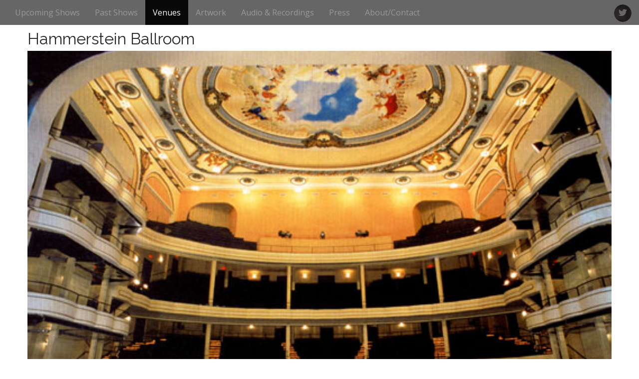

--- FILE ---
content_type: text/html; charset=UTF-8
request_url: https://www.wordlessmusic.org/hammerstein-ballroom/
body_size: 7872
content:
<!DOCTYPE html>
<!--[if lt IE 7]><html class="no-js lt-ie9 lt-ie8 lt-ie7" lang="en-US"><![endif]-->
<!--[if IE 7]><html class="no-js lt-ie9 lt-ie8" lang="en-US"><![endif]-->
<!--[if IE 8]><html class="no-js lt-ie9" lang="en-US"><![endif]-->
<!--[if gt IE 8]><!--><html class="no-js" lang="en-US"><!--<![endif]-->
<head>
<meta charset="UTF-8" />
<meta http-equiv="X-UA-Compatible" content="IE=edge,chrome=1">
<meta name="viewport" content="width=device-width, initial-scale=1.0">
<title>Hammerstein Ballroom | Wordless Music</title>
<link rel="profile" href="http://gmpg.org/xfn/11" />
<link rel="pingback" href="https://www.wordlessmusic.org/xmlrpc.php" />
<link rel="stylesheet" href="https://www.wordlessmusic.org/wp-content/themes/arcade-basic/library/fancybox/source/jquery.fancybox.css?v=2.1.5" type="text/css" media="screen" />

<!--[if IE]><script src="https://www.wordlessmusic.org/wp-content/themes/arcade-basic/library/js/html5.js"></script><![endif]-->

<!--Plugin WP Missed Schedule 2013.1231.2013 Active - Tag 6707293c0218e2d8b7aa38d418ffa608-->

<!-- This website is patched against a big problem not solved from WordPress 2.5+ to date -->

<meta name='robots' content='max-image-preview:large' />
	<style>img:is([sizes="auto" i], [sizes^="auto," i]) { contain-intrinsic-size: 3000px 1500px }</style>
	<link rel='dns-prefetch' href='//fonts.googleapis.com' />
<link rel="alternate" type="application/rss+xml" title="Wordless Music &raquo; Feed" href="https://www.wordlessmusic.org/feed/" />
<link rel="alternate" type="application/rss+xml" title="Wordless Music &raquo; Comments Feed" href="https://www.wordlessmusic.org/comments/feed/" />
<link rel="alternate" type="application/rss+xml" title="Wordless Music &raquo; Hammerstein Ballroom Comments Feed" href="https://www.wordlessmusic.org/hammerstein-ballroom/feed/" />
<script type="text/javascript">
/* <![CDATA[ */
window._wpemojiSettings = {"baseUrl":"https:\/\/s.w.org\/images\/core\/emoji\/16.0.1\/72x72\/","ext":".png","svgUrl":"https:\/\/s.w.org\/images\/core\/emoji\/16.0.1\/svg\/","svgExt":".svg","source":{"concatemoji":"https:\/\/www.wordlessmusic.org\/wp-includes\/js\/wp-emoji-release.min.js?ver=6.8.3"}};
/*! This file is auto-generated */
!function(s,n){var o,i,e;function c(e){try{var t={supportTests:e,timestamp:(new Date).valueOf()};sessionStorage.setItem(o,JSON.stringify(t))}catch(e){}}function p(e,t,n){e.clearRect(0,0,e.canvas.width,e.canvas.height),e.fillText(t,0,0);var t=new Uint32Array(e.getImageData(0,0,e.canvas.width,e.canvas.height).data),a=(e.clearRect(0,0,e.canvas.width,e.canvas.height),e.fillText(n,0,0),new Uint32Array(e.getImageData(0,0,e.canvas.width,e.canvas.height).data));return t.every(function(e,t){return e===a[t]})}function u(e,t){e.clearRect(0,0,e.canvas.width,e.canvas.height),e.fillText(t,0,0);for(var n=e.getImageData(16,16,1,1),a=0;a<n.data.length;a++)if(0!==n.data[a])return!1;return!0}function f(e,t,n,a){switch(t){case"flag":return n(e,"\ud83c\udff3\ufe0f\u200d\u26a7\ufe0f","\ud83c\udff3\ufe0f\u200b\u26a7\ufe0f")?!1:!n(e,"\ud83c\udde8\ud83c\uddf6","\ud83c\udde8\u200b\ud83c\uddf6")&&!n(e,"\ud83c\udff4\udb40\udc67\udb40\udc62\udb40\udc65\udb40\udc6e\udb40\udc67\udb40\udc7f","\ud83c\udff4\u200b\udb40\udc67\u200b\udb40\udc62\u200b\udb40\udc65\u200b\udb40\udc6e\u200b\udb40\udc67\u200b\udb40\udc7f");case"emoji":return!a(e,"\ud83e\udedf")}return!1}function g(e,t,n,a){var r="undefined"!=typeof WorkerGlobalScope&&self instanceof WorkerGlobalScope?new OffscreenCanvas(300,150):s.createElement("canvas"),o=r.getContext("2d",{willReadFrequently:!0}),i=(o.textBaseline="top",o.font="600 32px Arial",{});return e.forEach(function(e){i[e]=t(o,e,n,a)}),i}function t(e){var t=s.createElement("script");t.src=e,t.defer=!0,s.head.appendChild(t)}"undefined"!=typeof Promise&&(o="wpEmojiSettingsSupports",i=["flag","emoji"],n.supports={everything:!0,everythingExceptFlag:!0},e=new Promise(function(e){s.addEventListener("DOMContentLoaded",e,{once:!0})}),new Promise(function(t){var n=function(){try{var e=JSON.parse(sessionStorage.getItem(o));if("object"==typeof e&&"number"==typeof e.timestamp&&(new Date).valueOf()<e.timestamp+604800&&"object"==typeof e.supportTests)return e.supportTests}catch(e){}return null}();if(!n){if("undefined"!=typeof Worker&&"undefined"!=typeof OffscreenCanvas&&"undefined"!=typeof URL&&URL.createObjectURL&&"undefined"!=typeof Blob)try{var e="postMessage("+g.toString()+"("+[JSON.stringify(i),f.toString(),p.toString(),u.toString()].join(",")+"));",a=new Blob([e],{type:"text/javascript"}),r=new Worker(URL.createObjectURL(a),{name:"wpTestEmojiSupports"});return void(r.onmessage=function(e){c(n=e.data),r.terminate(),t(n)})}catch(e){}c(n=g(i,f,p,u))}t(n)}).then(function(e){for(var t in e)n.supports[t]=e[t],n.supports.everything=n.supports.everything&&n.supports[t],"flag"!==t&&(n.supports.everythingExceptFlag=n.supports.everythingExceptFlag&&n.supports[t]);n.supports.everythingExceptFlag=n.supports.everythingExceptFlag&&!n.supports.flag,n.DOMReady=!1,n.readyCallback=function(){n.DOMReady=!0}}).then(function(){return e}).then(function(){var e;n.supports.everything||(n.readyCallback(),(e=n.source||{}).concatemoji?t(e.concatemoji):e.wpemoji&&e.twemoji&&(t(e.twemoji),t(e.wpemoji)))}))}((window,document),window._wpemojiSettings);
/* ]]> */
</script>
<style id='wp-emoji-styles-inline-css' type='text/css'>

	img.wp-smiley, img.emoji {
		display: inline !important;
		border: none !important;
		box-shadow: none !important;
		height: 1em !important;
		width: 1em !important;
		margin: 0 0.07em !important;
		vertical-align: -0.1em !important;
		background: none !important;
		padding: 0 !important;
	}
</style>
<link rel='stylesheet' id='wp-block-library-css' href='https://www.wordlessmusic.org/wp-includes/css/dist/block-library/style.min.css?ver=6.8.3' type='text/css' media='all' />
<style id='classic-theme-styles-inline-css' type='text/css'>
/*! This file is auto-generated */
.wp-block-button__link{color:#fff;background-color:#32373c;border-radius:9999px;box-shadow:none;text-decoration:none;padding:calc(.667em + 2px) calc(1.333em + 2px);font-size:1.125em}.wp-block-file__button{background:#32373c;color:#fff;text-decoration:none}
</style>
<style id='global-styles-inline-css' type='text/css'>
:root{--wp--preset--aspect-ratio--square: 1;--wp--preset--aspect-ratio--4-3: 4/3;--wp--preset--aspect-ratio--3-4: 3/4;--wp--preset--aspect-ratio--3-2: 3/2;--wp--preset--aspect-ratio--2-3: 2/3;--wp--preset--aspect-ratio--16-9: 16/9;--wp--preset--aspect-ratio--9-16: 9/16;--wp--preset--color--black: #000000;--wp--preset--color--cyan-bluish-gray: #abb8c3;--wp--preset--color--white: #ffffff;--wp--preset--color--pale-pink: #f78da7;--wp--preset--color--vivid-red: #cf2e2e;--wp--preset--color--luminous-vivid-orange: #ff6900;--wp--preset--color--luminous-vivid-amber: #fcb900;--wp--preset--color--light-green-cyan: #7bdcb5;--wp--preset--color--vivid-green-cyan: #00d084;--wp--preset--color--pale-cyan-blue: #8ed1fc;--wp--preset--color--vivid-cyan-blue: #0693e3;--wp--preset--color--vivid-purple: #9b51e0;--wp--preset--gradient--vivid-cyan-blue-to-vivid-purple: linear-gradient(135deg,rgba(6,147,227,1) 0%,rgb(155,81,224) 100%);--wp--preset--gradient--light-green-cyan-to-vivid-green-cyan: linear-gradient(135deg,rgb(122,220,180) 0%,rgb(0,208,130) 100%);--wp--preset--gradient--luminous-vivid-amber-to-luminous-vivid-orange: linear-gradient(135deg,rgba(252,185,0,1) 0%,rgba(255,105,0,1) 100%);--wp--preset--gradient--luminous-vivid-orange-to-vivid-red: linear-gradient(135deg,rgba(255,105,0,1) 0%,rgb(207,46,46) 100%);--wp--preset--gradient--very-light-gray-to-cyan-bluish-gray: linear-gradient(135deg,rgb(238,238,238) 0%,rgb(169,184,195) 100%);--wp--preset--gradient--cool-to-warm-spectrum: linear-gradient(135deg,rgb(74,234,220) 0%,rgb(151,120,209) 20%,rgb(207,42,186) 40%,rgb(238,44,130) 60%,rgb(251,105,98) 80%,rgb(254,248,76) 100%);--wp--preset--gradient--blush-light-purple: linear-gradient(135deg,rgb(255,206,236) 0%,rgb(152,150,240) 100%);--wp--preset--gradient--blush-bordeaux: linear-gradient(135deg,rgb(254,205,165) 0%,rgb(254,45,45) 50%,rgb(107,0,62) 100%);--wp--preset--gradient--luminous-dusk: linear-gradient(135deg,rgb(255,203,112) 0%,rgb(199,81,192) 50%,rgb(65,88,208) 100%);--wp--preset--gradient--pale-ocean: linear-gradient(135deg,rgb(255,245,203) 0%,rgb(182,227,212) 50%,rgb(51,167,181) 100%);--wp--preset--gradient--electric-grass: linear-gradient(135deg,rgb(202,248,128) 0%,rgb(113,206,126) 100%);--wp--preset--gradient--midnight: linear-gradient(135deg,rgb(2,3,129) 0%,rgb(40,116,252) 100%);--wp--preset--font-size--small: 13px;--wp--preset--font-size--medium: 20px;--wp--preset--font-size--large: 36px;--wp--preset--font-size--x-large: 42px;--wp--preset--spacing--20: 0.44rem;--wp--preset--spacing--30: 0.67rem;--wp--preset--spacing--40: 1rem;--wp--preset--spacing--50: 1.5rem;--wp--preset--spacing--60: 2.25rem;--wp--preset--spacing--70: 3.38rem;--wp--preset--spacing--80: 5.06rem;--wp--preset--shadow--natural: 6px 6px 9px rgba(0, 0, 0, 0.2);--wp--preset--shadow--deep: 12px 12px 50px rgba(0, 0, 0, 0.4);--wp--preset--shadow--sharp: 6px 6px 0px rgba(0, 0, 0, 0.2);--wp--preset--shadow--outlined: 6px 6px 0px -3px rgba(255, 255, 255, 1), 6px 6px rgba(0, 0, 0, 1);--wp--preset--shadow--crisp: 6px 6px 0px rgba(0, 0, 0, 1);}:where(.is-layout-flex){gap: 0.5em;}:where(.is-layout-grid){gap: 0.5em;}body .is-layout-flex{display: flex;}.is-layout-flex{flex-wrap: wrap;align-items: center;}.is-layout-flex > :is(*, div){margin: 0;}body .is-layout-grid{display: grid;}.is-layout-grid > :is(*, div){margin: 0;}:where(.wp-block-columns.is-layout-flex){gap: 2em;}:where(.wp-block-columns.is-layout-grid){gap: 2em;}:where(.wp-block-post-template.is-layout-flex){gap: 1.25em;}:where(.wp-block-post-template.is-layout-grid){gap: 1.25em;}.has-black-color{color: var(--wp--preset--color--black) !important;}.has-cyan-bluish-gray-color{color: var(--wp--preset--color--cyan-bluish-gray) !important;}.has-white-color{color: var(--wp--preset--color--white) !important;}.has-pale-pink-color{color: var(--wp--preset--color--pale-pink) !important;}.has-vivid-red-color{color: var(--wp--preset--color--vivid-red) !important;}.has-luminous-vivid-orange-color{color: var(--wp--preset--color--luminous-vivid-orange) !important;}.has-luminous-vivid-amber-color{color: var(--wp--preset--color--luminous-vivid-amber) !important;}.has-light-green-cyan-color{color: var(--wp--preset--color--light-green-cyan) !important;}.has-vivid-green-cyan-color{color: var(--wp--preset--color--vivid-green-cyan) !important;}.has-pale-cyan-blue-color{color: var(--wp--preset--color--pale-cyan-blue) !important;}.has-vivid-cyan-blue-color{color: var(--wp--preset--color--vivid-cyan-blue) !important;}.has-vivid-purple-color{color: var(--wp--preset--color--vivid-purple) !important;}.has-black-background-color{background-color: var(--wp--preset--color--black) !important;}.has-cyan-bluish-gray-background-color{background-color: var(--wp--preset--color--cyan-bluish-gray) !important;}.has-white-background-color{background-color: var(--wp--preset--color--white) !important;}.has-pale-pink-background-color{background-color: var(--wp--preset--color--pale-pink) !important;}.has-vivid-red-background-color{background-color: var(--wp--preset--color--vivid-red) !important;}.has-luminous-vivid-orange-background-color{background-color: var(--wp--preset--color--luminous-vivid-orange) !important;}.has-luminous-vivid-amber-background-color{background-color: var(--wp--preset--color--luminous-vivid-amber) !important;}.has-light-green-cyan-background-color{background-color: var(--wp--preset--color--light-green-cyan) !important;}.has-vivid-green-cyan-background-color{background-color: var(--wp--preset--color--vivid-green-cyan) !important;}.has-pale-cyan-blue-background-color{background-color: var(--wp--preset--color--pale-cyan-blue) !important;}.has-vivid-cyan-blue-background-color{background-color: var(--wp--preset--color--vivid-cyan-blue) !important;}.has-vivid-purple-background-color{background-color: var(--wp--preset--color--vivid-purple) !important;}.has-black-border-color{border-color: var(--wp--preset--color--black) !important;}.has-cyan-bluish-gray-border-color{border-color: var(--wp--preset--color--cyan-bluish-gray) !important;}.has-white-border-color{border-color: var(--wp--preset--color--white) !important;}.has-pale-pink-border-color{border-color: var(--wp--preset--color--pale-pink) !important;}.has-vivid-red-border-color{border-color: var(--wp--preset--color--vivid-red) !important;}.has-luminous-vivid-orange-border-color{border-color: var(--wp--preset--color--luminous-vivid-orange) !important;}.has-luminous-vivid-amber-border-color{border-color: var(--wp--preset--color--luminous-vivid-amber) !important;}.has-light-green-cyan-border-color{border-color: var(--wp--preset--color--light-green-cyan) !important;}.has-vivid-green-cyan-border-color{border-color: var(--wp--preset--color--vivid-green-cyan) !important;}.has-pale-cyan-blue-border-color{border-color: var(--wp--preset--color--pale-cyan-blue) !important;}.has-vivid-cyan-blue-border-color{border-color: var(--wp--preset--color--vivid-cyan-blue) !important;}.has-vivid-purple-border-color{border-color: var(--wp--preset--color--vivid-purple) !important;}.has-vivid-cyan-blue-to-vivid-purple-gradient-background{background: var(--wp--preset--gradient--vivid-cyan-blue-to-vivid-purple) !important;}.has-light-green-cyan-to-vivid-green-cyan-gradient-background{background: var(--wp--preset--gradient--light-green-cyan-to-vivid-green-cyan) !important;}.has-luminous-vivid-amber-to-luminous-vivid-orange-gradient-background{background: var(--wp--preset--gradient--luminous-vivid-amber-to-luminous-vivid-orange) !important;}.has-luminous-vivid-orange-to-vivid-red-gradient-background{background: var(--wp--preset--gradient--luminous-vivid-orange-to-vivid-red) !important;}.has-very-light-gray-to-cyan-bluish-gray-gradient-background{background: var(--wp--preset--gradient--very-light-gray-to-cyan-bluish-gray) !important;}.has-cool-to-warm-spectrum-gradient-background{background: var(--wp--preset--gradient--cool-to-warm-spectrum) !important;}.has-blush-light-purple-gradient-background{background: var(--wp--preset--gradient--blush-light-purple) !important;}.has-blush-bordeaux-gradient-background{background: var(--wp--preset--gradient--blush-bordeaux) !important;}.has-luminous-dusk-gradient-background{background: var(--wp--preset--gradient--luminous-dusk) !important;}.has-pale-ocean-gradient-background{background: var(--wp--preset--gradient--pale-ocean) !important;}.has-electric-grass-gradient-background{background: var(--wp--preset--gradient--electric-grass) !important;}.has-midnight-gradient-background{background: var(--wp--preset--gradient--midnight) !important;}.has-small-font-size{font-size: var(--wp--preset--font-size--small) !important;}.has-medium-font-size{font-size: var(--wp--preset--font-size--medium) !important;}.has-large-font-size{font-size: var(--wp--preset--font-size--large) !important;}.has-x-large-font-size{font-size: var(--wp--preset--font-size--x-large) !important;}
:where(.wp-block-post-template.is-layout-flex){gap: 1.25em;}:where(.wp-block-post-template.is-layout-grid){gap: 1.25em;}
:where(.wp-block-columns.is-layout-flex){gap: 2em;}:where(.wp-block-columns.is-layout-grid){gap: 2em;}
:root :where(.wp-block-pullquote){font-size: 1.5em;line-height: 1.6;}
</style>
<link rel='stylesheet' id='email-subscribers-css' href='https://www.wordlessmusic.org/wp-content/plugins/email-subscribers/lite/public/css/email-subscribers-public.css?ver=5.6.15' type='text/css' media='all' />
<link rel='stylesheet' id='wp-pagenavi-css' href='https://www.wordlessmusic.org/wp-content/plugins/wp-pagenavi/pagenavi-css.css?ver=2.70' type='text/css' media='all' />
<link rel='stylesheet' id='theme_stylesheet-css' href='https://www.wordlessmusic.org/wp-content/themes/arcade-basic/style.css?ver=6.8.3' type='text/css' media='all' />
<link rel='stylesheet' id='google_fonts-css' href='//fonts.googleapis.com/css?family=Megrim|Raleway|Open+Sans:400,400italic,700,700italic' type='text/css' media='all' />
<link rel='stylesheet' id='font_awesome-css' href='https://www.wordlessmusic.org/wp-content/themes/arcade-basic/library/css/font-awesome.css?ver=4.1.0' type='text/css' media='all' />
<link rel='stylesheet' id='flexslider-css' href='https://www.wordlessmusic.org/wp-content/themes/arcade-basic/library/css/flexslider.css?ver=4.1.0' type='text/css' media='all' />
<link rel='stylesheet' id='custom-css' href='https://www.wordlessmusic.org/wp-content/themes/arcade-basic/library/css/custom.css?ver=4.1.0' type='text/css' media='all' />
<script type="text/javascript" src="https://www.wordlessmusic.org/wp-includes/js/jquery/jquery.min.js?ver=3.7.1" id="jquery-core-js"></script>
<script type="text/javascript" src="https://www.wordlessmusic.org/wp-includes/js/jquery/jquery-migrate.min.js?ver=3.4.1" id="jquery-migrate-js"></script>
<script type="text/javascript" src="https://www.wordlessmusic.org/wp-content/plugins/google-analyticator/external-tracking.min.js?ver=6.5.7" id="ga-external-tracking-js"></script>
<link rel="https://api.w.org/" href="https://www.wordlessmusic.org/wp-json/" /><link rel="alternate" title="JSON" type="application/json" href="https://www.wordlessmusic.org/wp-json/wp/v2/posts/1186" /><link rel="EditURI" type="application/rsd+xml" title="RSD" href="https://www.wordlessmusic.org/xmlrpc.php?rsd" />
<link rel="canonical" href="https://www.wordlessmusic.org/hammerstein-ballroom/" />
<link rel='shortlink' href='https://www.wordlessmusic.org/?p=1186' />
<link rel="alternate" title="oEmbed (JSON)" type="application/json+oembed" href="https://www.wordlessmusic.org/wp-json/oembed/1.0/embed?url=https%3A%2F%2Fwww.wordlessmusic.org%2Fhammerstein-ballroom%2F" />
<link rel="alternate" title="oEmbed (XML)" type="text/xml+oembed" href="https://www.wordlessmusic.org/wp-json/oembed/1.0/embed?url=https%3A%2F%2Fwww.wordlessmusic.org%2Fhammerstein-ballroom%2F&#038;format=xml" />
<style>
.container { max-width: 1170px; }
</style>
	<style type="text/css">.recentcomments a{display:inline !important;padding:0 !important;margin:0 !important;}</style><!-- Google Analytics Tracking by Google Analyticator 6.5.7 -->
<script type="text/javascript">
    var analyticsFileTypes = [];
    var analyticsSnippet = 'enabled';
    var analyticsEventTracking = 'enabled';
</script>
<script type="text/javascript">
	var _gaq = _gaq || [];
  
	_gaq.push(['_setAccount', 'UA-34990160-1']);
    _gaq.push(['_addDevId', 'i9k95']); // Google Analyticator App ID with Google
	_gaq.push(['_trackPageview']);

	(function() {
		var ga = document.createElement('script'); ga.type = 'text/javascript'; ga.async = true;
		                ga.src = ('https:' == document.location.protocol ? 'https://ssl' : 'http://www') + '.google-analytics.com/ga.js';
		                var s = document.getElementsByTagName('script')[0]; s.parentNode.insertBefore(ga, s);
	})();
</script>
</head>
<body class="wp-singular post-template-default single single-post postid-1186 single-format-standard wp-theme-arcade-basic no-fittext basic">

	<div id="page">
	
		<header id="header">
        
			<nav id="site-navigation" class="navbar navbar-inverse navbar-fixed-top" role="navigation">
				<h3 class="sr-only">Main menu</h3>
				<a class="sr-only" href="#primary" title="Skip to content">Skip to content</a>

				<div class="navbar-header">
					<button type="button" class="navbar-toggle" data-toggle="collapse" data-target=".navbar-collapse">
				        <span class="icon-bar"></span>
				        <span class="icon-bar"></span>
				        <span class="icon-bar"></span>
				    </button>
				</div>

				<div class="collapse navbar-collapse">
					<ul id="menu-main-navigation" class="nav navbar-nav"><li id="menu-item-2193" class="menu-item menu-item-type-custom menu-item-object-custom menu-item-home menu-item-2193"><a href="http://www.wordlessmusic.org/">Upcoming Shows</a></li>
<li id="menu-item-118" class="menu-item menu-item-type-taxonomy menu-item-object-category menu-item-118"><a href="https://www.wordlessmusic.org/category/past-shows/" title="past">Past Shows</a></li>
<li id="menu-item-119" class="menu-item menu-item-type-taxonomy menu-item-object-category current-post-ancestor current-menu-parent current-post-parent active menu-item-119"><a href="https://www.wordlessmusic.org/category/venues/">Venues</a></li>
<li id="menu-item-2194" class="menu-item menu-item-type-taxonomy menu-item-object-category menu-item-2194"><a href="https://www.wordlessmusic.org/category/wm-art/">Artwork</a></li>
<li id="menu-item-2221" class="menu-item menu-item-type-post_type menu-item-object-page menu-item-2221"><a href="https://www.wordlessmusic.org/recordings-audio/">Audio &#038; Recordings</a></li>
<li id="menu-item-18" class="menu-item menu-item-type-post_type menu-item-object-page menu-item-18"><a href="https://www.wordlessmusic.org/press/">Press</a></li>
<li id="menu-item-15" class="menu-item menu-item-type-post_type menu-item-object-page menu-item-15"><a href="https://www.wordlessmusic.org/aboutcontact/" title="contact">About/Contact</a></li>
</ul>                    
           
                   
                    <div class="tweet_img">
                    
                    <a href="http://twitter.com/wordlessmusic">
                    <img src="https://www.wordlessmusic.org/wp-content/themes/arcade-basic/library/images/twiter.png"/></a></div>
                    
					
					
					
					
				</div>
			</nav><!-- #site-navigation -->
		
					</header>

		<main>


	<div class="container">

		<div class="row">

			<div id="primary" >

				


					




	<article id="post-1186" class="clearfix post-1186 post type-post status-publish format-standard has-post-thumbnail hentry category-venues xfolkentry">
		

	
		                <h1 class="entry-title taggedlink">
			Hammerstein Ballroom<br />           </h1> 
			<!--</h1>-->

		<!--<div class="entry-meta">
		by <span class="vcard author"><span class="fn"><a href="https://www.wordlessmusic.org/author/admin/" title="Posts by admin" rel="author">admin</a></span></span>&nbsp;on&nbsp;<a href="https://www.wordlessmusic.org/hammerstein-ballroom/" class="time"><time class="date published updated" datetime="2012-10-03">October 3, 2012</time></a>&nbsp;in&nbsp;<a href="https://www.wordlessmusic.org/category/venues/" rel="category tag">VENUES</a>	</div>-->
	<img width="520" height="348" src="https://www.wordlessmusic.org/wp-content/uploads/2012/10/Manhattan-Center_Hammerstein_small.jpeg" class="attachment-full size-full wp-post-image" alt="" decoding="async" fetchpriority="high" srcset="https://www.wordlessmusic.org/wp-content/uploads/2012/10/Manhattan-Center_Hammerstein_small.jpeg 520w, https://www.wordlessmusic.org/wp-content/uploads/2012/10/Manhattan-Center_Hammerstein_small-300x200.jpeg 300w" sizes="(max-width: 520px) 100vw, 520px" />

	    <div class="entry-content description clearfix">
		    <p>The Hammerstein Ballroom (capacity 3,400) combines a magnificent, century-old former opera house with fully-integrated 21st century media and entertainment production technology. Recently restored, this elegant room features a hand-painted ceiling, ornate woodwork, and three balconies with side boxes.</p>
<p>311 West 34th Street NYC</p>
<p>Past shows:</p>
<p><strong>September 14, 2012</strong><br />Amon Tobin: ISAM Live 2.0 Audio/Visual Show<br />Holy Other</p>

	    </div><!-- .entry-content -->
	    
	</article><!-- #post-1186 -->


					<!--<div id="posts-pagination" class="clearfix">

						<h3 class="sr-only">Post navigation</h3>

						<div class="previous pull-left"><a href="https://www.wordlessmusic.org/grace-rainey-rogers-auditorium-at-the-metropolitan-museum-of-art/" rel="prev">&larr; Grace Rainey Rogers Auditorium at The Metropolitan Museum of Art</a></div>

						<div class="next pull-right"><a href="https://www.wordlessmusic.org/pritzker-pavilion/" rel="next">Pritzker Pavilion &rarr;</a></div>

					</div>--><!-- #posts-pagination -->



					


				
			</div>

			
		</div>

	</div>




	</main><!-- main -->



	<footer id="footer" role="contentinfo">

		<div id="footer-content" class="container">

			<div class="row footr-bottom">

            <aside id="text-6" class="home-widget  widget_text">			<div class="textwidget"><iframe  src="https://list.wordlessmusic.org/lists/?p=subscribe&id=3" scrolling="no" id="subscribe-footer"></iframe></div>
		</aside>
            
            </div>

				<div class="row">

				<div class="copyright col-lg-12">

					<span class="copy">2014 &copy; THE WORDLESS MUSIC SERIES. All Rights Reserved.</span>

					<!--<span class="credit-link pull-right"><i class="fa fa-leaf"></i>Designed by <a href="http://jwebsol.com/">jwebsol.com</a>.</span>-->

				</div><!-- .col-lg-12 -->

			</div><!-- .row -->

		</div><!-- #footer-content.container -->

	</footer><!-- #footer -->

</div><!-- #page -->

<!--<script src="https://www.wordlessmusic.org/wp-content/themes/arcade-basic/library/js/jquery.mobile.custom.min.js"></script>--> 




<!--Plugin WP Missed Schedule 2013.1231.2013 Active - Tag 6707293c0218e2d8b7aa38d418ffa608-->

<!-- This website is patched against a big problem not solved from WordPress 2.5+ to date -->

<script type="speculationrules">
{"prefetch":[{"source":"document","where":{"and":[{"href_matches":"\/*"},{"not":{"href_matches":["\/wp-*.php","\/wp-admin\/*","\/wp-content\/uploads\/*","\/wp-content\/*","\/wp-content\/plugins\/*","\/wp-content\/themes\/arcade-basic\/*","\/*\\?(.+)"]}},{"not":{"selector_matches":"a[rel~=\"nofollow\"]"}},{"not":{"selector_matches":".no-prefetch, .no-prefetch a"}}]},"eagerness":"conservative"}]}
</script>
<script type="text/javascript" id="email-subscribers-js-extra">
/* <![CDATA[ */
var es_data = {"messages":{"es_empty_email_notice":"Please enter email address","es_rate_limit_notice":"You need to wait for some time before subscribing again","es_single_optin_success_message":"Successfully Subscribed.","es_email_exists_notice":"Email Address already exists!","es_unexpected_error_notice":"Oops.. Unexpected error occurred.","es_invalid_email_notice":"Invalid email address","es_try_later_notice":"Please try after some time"},"es_ajax_url":"https:\/\/www.wordlessmusic.org\/wp-admin\/admin-ajax.php"};
/* ]]> */
</script>
<script type="text/javascript" src="https://www.wordlessmusic.org/wp-content/plugins/email-subscribers/lite/public/js/email-subscribers-public.js?ver=5.6.15" id="email-subscribers-js"></script>
<script type="text/javascript" src="https://www.wordlessmusic.org/wp-includes/js/comment-reply.min.js?ver=6.8.3" id="comment-reply-js" async="async" data-wp-strategy="async"></script>
<script type="text/javascript" src="https://www.wordlessmusic.org/wp-content/themes/arcade-basic/library/js/bootstrap.min.js?ver=3.0.3" id="bootstrap-js"></script>
<script type="text/javascript" src="https://www.wordlessmusic.org/wp-content/themes/arcade-basic/library/js/fillsize.js?ver=6.8.3" id="fillsize-js"></script>
<script type="text/javascript" src="https://www.wordlessmusic.org/wp-content/themes/arcade-basic/library/js/jquery.arctext.js?ver=6.8.3" id="arctext-js"></script>
<script type="text/javascript" id="theme_js-js-extra">
/* <![CDATA[ */
var theme_js_vars = {"arc":"400","fittext":""};
/* ]]> */
</script>
<script type="text/javascript" src="https://www.wordlessmusic.org/wp-content/themes/arcade-basic/library/js/theme.js?ver=6.8.3" id="theme_js-js"></script>
<script type="text/javascript" src="https://www.wordlessmusic.org/wp-content/themes/arcade-basic/library/js/jquery.flexslider.js?ver=6.8.3" id="jquery.flexslider-js"></script>
<script type="text/javascript" src="https://www.wordlessmusic.org/wp-content/themes/arcade-basic/library/js/custom.js?ver=6.8.3" id="custom-js"></script>
<script type="text/javascript" src="https://www.wordlessmusic.org/wp-content/themes/arcade-basic/library/fancybox/source/jquery.fancybox.pack.js?ver=6.8.3" id="jquery.fancybox.pack-js"></script>
<script type="text/javascript" src="https://www.wordlessmusic.org/wp-content/themes/arcade-basic/library/js/fancy_code.js?ver=6.8.3" id="fancy_code-js"></script>
<script type="text/javascript">

// Can also be used with $(document).ready()

jQuery(document).ready(function($) {  

 $('.flexslider').flexslider({
    animation: "slide",
	controlNav: false,
	pauseOnHover: true,
	start: function(){
            $('.btn-next').on('click', function(e){
				
                $('.flex-next').trigger('click');
            });
            $('.btn-prev').on('click', function(e){
				
                $('.flex-prev').trigger('click');
            });
			
        }
		
  });
  
  $('.header-img').click(function( event ){
								//if  
								$(this).hasClass('.nggg');
								//OR
								//$(this).hasClass('image-anchor');
								
								//return false;
								//event.preventDefault();
								
				
				
				var url = $( "body" ).data( "link" );    
				$(location).attr('href',url);
   });
  
/*
   
$('.carousel').carousel({
	  interval: 2000
	})
   $("#myCarousel").swiperight(function() { 

 	   $("#myCarousel").carousel('prev');  

 	   //alert($(".btn-prev"));

    });

   

   $("#myCarousel").swipeleft(function() {  

	   //alert('n');

	  $("#myCarousel").carousel('prev');  

     

   });  
*/
});  

</script>

</body>

</html>

--- FILE ---
content_type: text/html; charset=UTF-8
request_url: https://list.wordlessmusic.org/lists/?p=subscribe&id=3
body_size: 3144
content:
<!DOCTYPE html PUBLIC "-//W3C//DTD XHTML 1.0 Transitional//EN" "http://www.w3.org/TR/xhtml1/DTD/xhtml1-transitional.dtd" >
<html xmlns="http://www.w3.org/1999/xhtml" xml:lang="en" lang="en" dir="ltr">
<head>
<meta http-equiv="pragma" content="no-cache" />
<meta http-equiv="Cache-Control" content="no-cache, must-revalidate" />
<meta name="License" content="GNU Affero General Public License, http://www.gnu.org/licenses/agpl.html" />
<meta name="Author" content="Michiel Dethmers - http://www.phplist.com" />
<meta name="Copyright" content="Michiel Dethmers, phpList Ltd - http://phplist.com" />
<meta name="Powered-By" content="phpList version 3.6.12" />
<meta http-equiv="Content-Type" content="text/html; charset=UTF-8" />
<link rel="SHORTCUT ICON" href="./images/phplist.ico" />
<title>Subscribe to our Newsletters</title><style type="text/css">
body {
    color: #CCC;
    font: 12px/14px Arial,Helvetica,sans-serif; margin:0px;
    background-color: #222;
}
a{color:#999999;}
.adminmessage {
            display:none;
}
td {float:left;width:260px;clear:both;}
td.attributeinput {
float: left;
clear: both;padding-right: 28px;margin-right: 5px;
}
h1.intro-head{
text-transform: none;
font-size: 17pt;
color:#fff;
font-family: 'Open Sans', sans-serif;
font-weight: 300;
}
.required {color: #7B7B7B;font-size: 16px;text-align: center;padding-bottom: 5px;}
iframe {border: 0px none transparent;}
h1 {font-size: 21px;
color: #7B7B7B;
margin-top: 12px;
text-transform: uppercase;
padding-left: 0px;
text-align: center; font-weight: normal; font-family: "Open Sans", sans-serif, Arial, Helvetica;}
.error {display:none;}
.attributeinput input, .unsubscribe-form input[type="text"]{
    background: #fff;
    border: 0 !important;
    border-radius: 0;
    clear: both;
    float: left;
    padding: 5px 0;
    width: 289px;
font-size: 14px;
}
input[type="submit"]{
cursor: pointer;
}
tr {float:left;}
br {display:none;}
form p {text-align:center;}
form input {padding: 9px 22px 9px 22px;text-align: center;
width: 27%;font-family: "Open Sans", sans-serif, Arial, Helvetica;
margin-right: 5px !important;background-color: transparent;color: #666666;
font-size: 14px;border: 2px solid #666666 !important;
margin-top: 12px;
border-radius: 5px; margin: 0px auto;float:none;margin-top:10px;}
.poweredby{ display:none; }

.unsubscribe-link{
font-size: 11px;
/*margin-left: 15px;*/
text-decoration: underline;
color: #666;
display: block;
margin-top: 20px;
}
.information{
display:none;
}
p.thank-head{
font-family: "Open Sans",sans-serif;
font-size: 17pt;
font-weight: 300;
line-height: normal;
text-align: center;
}
p.thank-msg{
color: #666;
font-size: 14px;
line-height: normal;
margin-top: 46px;
text-align: center;
}
h3.unsubscribe-head{
font-size: 17pt;
text-align: center;
font-family: "Open Sans",sans-serif;
font-weight: 300;
line-height: normal;
}
.unsubscribe-form input[type="text"]{
float: none;
}
.unsubscribe-form .unsubscribe-submit{
border: 0 none !important;
width: auto;
}
.unsubscribe-form b{
display: block;
text-align: center;
color: #666;
}
p.unsub-msg{
color: #666;
font-size: 13pt;
line-height: normal;
text-align: center;
}
.subscribe-submit{
display: block;
margin: 0 auto !important;
}
@media only screen and (max-width: 599px){
    .subscribe-tbl{
        display: block;
        margin: 0 auto;
        width: 295px;
clear:both;
    }
}
@media only screen and (max-width: 448px){
h1.intro-head{ line-height: normal; }
}
@media all and (max-width: 320px){
    .intro-head, .unsubscribe-head, .thank-head{
        line-height: normal;
    }
    input[type="submit"]{
        display: block;
        float: none !important;
        margin: 0 auto 25px !important;
        width: auto;
    }
h1.intro-head{
font-weight: 400;
}
}
</style>
<script src="https://code.jquery.com/jquery-1.11.2.min.js"></script>
<script>
function getUrlParameter(sParam)
{
    var sPageURL = window.location.search.substring(1);
    var sURLVariables = sPageURL.split('&');
    for (var i = 0; i < sURLVariables.length; i++) 
    {
        var sParameterName = sURLVariables[i].split('=');
        if (sParameterName[0] == sParam) 
        {
            return sParameterName[1];
        }
    }
}

jQuery(document).ready(function(){
if(getUrlParameter('p') == "subscribe"){
  jQuery('input[name="email"]').attr("placeholder","Email");
  jQuery('input[name="emailconfirm"]').attr("placeholder","Confirm Email");
  jQuery('form[name="subscribeform"] .required').hide();
jQuery('form[name="subscribeform"] > table').addClass('subscribe-tbl');
jQuery('input[name="subscribe"]').addClass('subscribe-submit');
  jQuery('input[name="subscribe"]').after('<a href="http://wordlessmusic.org/lists/?p=unsubscribe&amp;id=3" class="unsubscribe-link">Unsubscribe</a>');
  jQuery('body > p > a').hide();
}
});


jQuery(document).ready(function () {
    if(getUrlParameter('p') == "unsubscribe"){
        jQuery("form > p").contents().filter(function(){
            return (this.nodeType == 3);
        }).remove();
        jQuery("form").addClass('unsubscribe-form');
        jQuery("h3").addClass('unsubscribe-head').text('Unsubscribe from the Wordless Music Newsletter');
        jQuery('input[name="email"][type="text"]').attr("placeholder","Email");
        jQuery('input[name="email"][type="text"]').after('<input type="submit" name="unsubscribe" value="Continue" class="unsubscribe-submit">');
        jQuery('.unsubscribe-form > input[type="submit"]').hide();
    }
});

jQuery(document).ready(function(){
    if(getUrlParameter('p') == "unsubscribe"){
        unsubemail = jQuery('input[name="email"]').attr('value');
        jQuery('textarea[name="unsubscribereason"]').val('');
        jQuery('input[name="email"]').after('<input type="hidden" value="Unsubscribe" name="unsubscribe">');
        jQuery.post( window.location, jQuery( ".unsubscribe-form" ).serialize() );
        jQuery('.unsubscribe-form').hide();
        jQuery("h3").after('<p class="unsub-msg">Your Email:</p><p class="unsub-msg">'+unsubemail+'</p><p class="unsub-msg">has been unsubscribed.</p>');
    }
});

</script>
<h1 class="intro-head">Subscribe to the Wordless Music Newsletter</h1>


<div class="error"><span class="required">* required fields are marked red</span></div>


<script language="Javascript" type="text/javascript">

function checkform()
{
  for (i=0;i<fieldstocheck.length;i++) {
    if (eval("document.subscribeform.elements['"+fieldstocheck[i]+"'].type") == "checkbox") {
      if (document.subscribeform.elements[fieldstocheck[i]].checked) {
      } else {
        alert("The following field is required:  "+fieldnames[i]);
        eval("document.subscribeform.elements['"+fieldstocheck[i]+"'].focus()");

        return false;
      }
    } else {
      if (eval("document.subscribeform.elements['"+fieldstocheck[i]+"'].value") == "") {
        alert("Please enter your "+fieldnames[i]);
        eval("document.subscribeform.elements['"+fieldstocheck[i]+"'].focus()");

        return false;
      }
    }
  }
  for (i=0;i<groupstocheck.length;i++) {
    if (!checkGroup(groupstocheck[i],groupnames[i])) {
      return false;
    }
  }
  
  if (! compareEmail()) {
    alert("Email addresses you entered do not match");

    return false;
  }
  if (! checkEmail()) {
    alert("Email address is not valid");

    return false;
  }

  return true;
}

var fieldstocheck = new Array();
var fieldnames = new Array();
function addFieldToCheck(value,name)
{
  fieldstocheck[fieldstocheck.length] = value;
  fieldnames[fieldnames.length] = name;
}
var groupstocheck = new Array();
var groupnames = new Array();
function addGroupToCheck(value,name)
{
  groupstocheck[groupstocheck.length] = value;
  groupnames[groupnames.length] = name;
}

function compareEmail()
{
  return (document.subscribeform.elements["email"].value == document.subscribeform.elements["emailconfirm"].value);
}

function checkEmail()
{
  var re = /^(([^<>()[\]\.,;:\s@\"]+(\.[^<>()[\]\.,;:\s@\"]+)*)|(\".+\"))@((\[[0-9]{1,3}\.[0-9]{1,3}\.[0-9]{1,3}\.[0-9]{1,3}\])|(([a-zA-Z\-0-9]+\.)+[a-zA-Z]{2,}))$/;
    return re.test(document.subscribeform.elements["email"].value);
}

function checkGroup(name,value)
{
  option = -1;
  for (i=0;i<document.subscribeform.elements[name].length;i++) {
    if (document.subscribeform.elements[name][i].checked) {
      option = i;
    }
  }
  if (option == -1) {
    alert ("Please enter your "+value);

    return false;
  }

  return true;
}

</script><form method="post" action="" name="subscribeform"><table border=0>
  <tr><td><div class="required"><label for="email">Email address *</label></div></td>
  <td class="attributeinput"><input type=text name=email required="required" placeholder="" size="40" id="email" />
  <script language="Javascript" type="text/javascript">addFieldToCheck("email","Email address");</script></td></tr>
  <tr><td><div class="required"><label for="confirm">Confirm your email address *</label></div></td>
  <td class="attributeinput"><input type=text name=emailconfirm required="required" value="" size="40" id="confirm" />
  <script language="Javascript" type="text/javascript">addFieldToCheck("emailconfirm","Confirm your email address");</script></td></tr><input type="hidden" name="htmlemail" value="1" />
</table><input type="hidden" name="list[12]" value="signup" /><input type="hidden" name="listname[12]" value="Wordless Music"/><div style="display:none"><input type="text" name="VerificationCodeX" value="" size="20"></div><input type=submit name="subscribe" value="Subscribe" onClick="return checkform();"> &nbsp;&nbsp; <a href="https://list.wordlessmusic.org/lists/?p=unsubscribe&id=3">Unsubscribe</a></form></div>
</div>
</div><!-- ENDOF #mainContent-->
</div><!-- ENDOF .wrapper -->
</div><!-- ENDOF #container -->


</body>

</html>


--- FILE ---
content_type: text/css
request_url: https://www.wordlessmusic.org/wp-content/themes/arcade-basic/library/css/custom.css?ver=4.1.0
body_size: 2932
content:

@font-face {



	font-family:"Raleway-Regular";



	src:url("../fonts/Raleway-Regular.eot?") format("eot"),



		<!--url("../fonts/Raleway-Regular.woff") format("woff"),-->
		
		

  	 url("../fonts/Raleway-Regular.otf") format("opentype"),

		url("../fonts/Raleway-Regular.ttf") format("truetype"),



		url("../fonts/Raleway-Regularsvg#Raleway-Regular") format("svg");



	font-weight:normal;



	font-style:normal;



		}
body, body.basic
	{
	font-family:"Open Sans", sans-serif, Arial, Helvetica;
	}

#switchbar {

	width: 100%;

	position: fixed;

	top: 1;

	left: 0;

	background:url(../images/background.jpg);

	z-index: 9999;

	float: left;

	color: #111;

	height: 48px;

	padding: 5px 0 0 0;

	-moz-box-shadow: 0 1px 3px rgba(0,0,0,0.3);

	-webkit-box-shadow: 0 1px 3px rgba(0,0,0,0.3);

	box-shadow: 0 1px 3px rgba(0,0,0,0.3);

	-moz-box-sizing: content-box;

	-webkit-box-sizing: content-box;

	box-sizing: content-box;

	}

.switchbarcontent {

	max-width: 800px;

	margin: auto;

	}

.switchbarcontent .logo {

	float: left;

	width: 220px;

	margin-left: 20px;

	}

.tweet_img

	{

	float:right;

	margin-top:9px;	

	}

.basic .entry-title

	{

	margin: 10px 0 7px 0;	

	}
iframe {border:0px;}
img.attachment-thumbnail

	{

	margin-bottom:2px !important;

	float: left;

	margin-right:15px;	

		}

div.cat.col-md-4 article

	{

	border-bottom:0px !important;

	background: #f7f7f7;

	min-height: 400px !important;	

		}
	.wp-pagenavi {
margin-left: 15px;
}	
.nav-previous	{clear:both;}
div.cat.col-md-4 article .entry-meta

	{

	display:none;	

		}
.flexslider .slides img
	{
	 width: auto; 
	display: block;
	float: left;
	
	/* margin-right: 10px; */
	padding-right: 5px;		
	}
#archive-header

	{

	 background-color:transparent; 

	 border: 0px !important; 

	 border-radius: 0px;

	 border-bottom:5px solid #eee !important; 

	 padding-left:0px;

	 margin-left: 15px;

	 -webkit-box-shadow: inset 0 0px 0px rgba(0, 0, 0, 0.05);

	 box-shadow: inset 0 0px 0px rgba(0, 0, 0, 0.05); 	

		}
.post_titles{
	font-size: 32px !important;
    margin-bottom: 7px;
}
.post_titles strong{
	font-weight: normal;
}
div.cat.col-md-4

	{

	padding-right:0px;	

		}

div.cat.col-md-4 article a img

	{

	border-bottom:none;

	margin-bottom: 15px;

	width: 100%;	

		}

		

	/*abdul hameed css*/

		

.footr-bottom .home-widget h3

	{

	color:#fff;

	text-align: left;

	font-size: 16px;

	}
.wp-pagenavi a, .wp-pagenavi span
	{
	border:0px !important;		
	}
.footr-bottom .textwidget

	{

	text-align:left;

	font-size:14px;	

	padding-right:21px;

		}

.footr-bottom .home-widget ul

		{

	list-style-type: none;

	text-align: left;

	padding-left: 0px;	

	font-size:14px;	

		}

.excerpt a

		{

		display:none;	

		}

.cat h1

	  	{

	margin-bottom:5px;

	padding:0 20px 0 20px;	

	}

.cat p

	{

	padding:0 20px 0 20px;

	font-size:14px;	

	}

.slideshow .text-box>.holder .title

 	{

	color:#fff;

	font-size:20px;

	font-family:"Raleway-Regular";
	
	text-shadow: 0px 2px 0px #000;

	}	
.slideshow .text-box>.holder .title .subtitle
	{
	margin-top:20px;		
	}
.slideshow .text-box>.holder .title br
	{
	display:inline-block;		
	}
#archive-header h1

	{

	font-size:32px;

	margin-top:40px;

	}

.navbar-inverse .navbar-nav > li > a

	{

	text-transform:capitalize;	

	}

.left-area .image-anchor

	{

	margin-bottom:20px;	

	}

.col-md-6.left-area h1.entry-title.taggedlink

	{

	margin-bottom:15px;	

	}

.single article > img

	{

	width:100% !important;

	margin-bottom: 20px;	

		}

.img-circle

	{

	margin-bottom:60px;

	padding-right:0px !important;

	border-radius:0%;	

	}		

.img-circle img

	{

	margin-left:auto;

	margin-right:auto; 

	display:block;

	width:100%;	

	}

.img-circle h1

	{

	text-align:left;

	padding: 20px 20px 0 20px;

	margin-top:0px;	

	}

.img-circle p

	{

	text-align:left;

	padding: 0 20px 20px 20px;
    font-size: 14px;
		

	}

.img-circle a

	{

	text-align:center;

	}

a.view-all	{

	float:right;

	margin-right:50px;	

	}

.es_lablebox

	{

	display:none;

		}

#email-subscribers-2 input#es_txt_email,input#es_txt_name

	{

	padding:5px;

	

	width: 50%;

	margin-left: 10px;

	border-radius:0px; 	

		}

.title-text

		{

	background-color:#f7f7f7 !important;

	min-height: 150px;

		}

/*#email-subscribers-2 input#es_txt_name*/

	{

		

		}	

.es_caption

	{

	font-size:21px;

	color: #7B7B7B;

	margin-top: 12px;

	text-transform: uppercase;

	padding-left: 0px;

	text-align: center;	

		}

input#es_txt_button

	{

	padding: 5px 22px 5px 22px;
	width: 27%;
	margin-right: 5px !important;
	border-radius: 0px;
	background-color: transparent;
	border: none;
	color: #666666;
	font-size: 19px;
	/* background-image: url(../images/signuparrow-1.png); */
	/* background-repeat: no-repeat; */
	/* background-position: 85% 59%; */
	border: 2px solid #666666;
	margin-top: 12px;
	border-radius: 5px;
	}

.page .entry-title

	{

	padding-top:52px;

	font-size:35px;
	

	}

.entry-content

	{


	}
.hfeed article
	{
	border-bottom:none !important;
	}

blockquote

	{

	border:0px !important;

	padding:0px !important;	

		}

.wpcf7-form .wpcf7-form-control.wpcf7-textarea 

	{

	width:80%;

	border-radius: 0;	

	}

.wpcf7-form input.wpcf7-form-control.wpcf7-text

	{

	width:80%;

	border-radius: 0;	

	}

.wpcf7-form input.wpcf7-form-control.wpcf7-submit

	{

	width:20%;

	border-radius:0px;	

	}

input.search-field

	{

	border-radius:0px;	

		}

.es_button

	{

	padding-top:0px !important;	

	}	

	

.es_textbox

	{

	padding-bottom:0px !important;

	float:left;

	}

.container

	{

	margin-top:0px;	

		}

h2#date

	{

	font-family:"Raleway-Regular";

	font-size: 20px !important;

	color:#f6f6f6;	

	font-weight: 700;
	
	text-shadow: 0px 2px 0px #000;
	margin-top:0px;
		}

#home-page-widgets

	{

	padding-top:0px !important;

	background-color:#fff !important; 	

		}

#front

	{

	margin-top:0px !important;	

		}

#upcoming_shows

	{

	width:100%;	

	}

.slideshow

	{

	margin-bottom:0px;

	min-height:700px;	

	}

.slideshow .gmask

	{

	width:100%;

	margin-top:0px;

	height:700px;

	}

.slideshow div.item

	{

	width:100%;

	opacity:1 !important;	

	min-height: 700px;

	background-repeat: no-repeat;

	background-size: cover;

	-moz-background-size: cover ; 

	-webkit-background-size: cover; 

	 background-position: center center;

 }	

#main

	{

	width:100%;

	padding-top:0px;	

	}


.home-widget

	{

	margin-left: auto;

	margin-right: auto;

	float:none;

	width:636px;	

	}

.es_textbox_class

	{

	width:290px !important;

	margin-left:5px !important;

	border:none;

	border-radius:0px;

	padding:5px 0 5px 0;	

	}

.copyright

	{

	text-align:center;

	border-top:1px solid #454545;

	padding-top:27px;	

	}

span.copy

	{

	font-size:13px;

	color:#7B7B7B;	

	}

#archive-header a:hover

	{

	text-decoration:none;

	}

.img-circle	a:hover

	{

	text-decoration:none;

	}

.home-page

	{

	margin-top:0px;

	}
.header-img{
	min-height:700px;
}
.slideshow .text-box>.holder

	{

	text-align:center;	

	margin-top: 230px;

	margin-left:auto;

	margin-right:auto;

	float:none;

	}

.slideshow .text-box

	{

	width:100%;

	background:none;	

	}

.slideshow .text-box > .holder .title a

	{

	color:#fff;	

	font-size: 40px;

	text-transform: capitalize;

	line-height: 40px;
	text-shadow: 0px 2px 6px rgba(0, 0, 0, 0.6);
	/*padding-bottom: 20px;*/
	}
.slideshow .text-box > .holder .title a:hover
	{
	text-decoration:none;	
	}

.holder .btn-lg

	{

	background-color:transparent;

	border:2px solid #fff; 

	color:#fff;

	padding:10px 22px 10px 22px;

	margin-bottom:33px;

	font-size:15px;

	margin-top:20px;
	font-weight: 600;

	}
.prev-next a:hover
	{
	text-decoration:none;
	color:#a08a57;	
	}
.prev-next a
	{
	color:#a08a57;
	font-weight: bold;	
	}
.prev-next

{
	font-size: 0px;
	margin-left: auto;

	margin-right: auto;

	float: none;
	width: 55px;
	display: inline-block;
	padding: 0;

	/*z-index: 10000;

	margin-top: 460px;

	display: inline-block;

	width: 100px;

	text-align: left;

*/

	}
.flex-direction-nav{
	display:none;
}	

.slideshow a.btn-prev

	{

	margin-left: 12px;

	}

	/*abdl hmd*/
.flexslider
	{
	border-radius: 0px ;
	 -webkit-box-shadow: 0 0px 0px rgba(0,0,0,0); 
	-moz-box-shadow: 0 0px 0px rgba(0,0,0,0);
	-o-box-shadow: 0 0px 0px rgba(0,0,0,0);
	 box-shadow: 0 0px 0px rgba(0,0,0,0);
	border:0px;
	
	margin-bottom:10px !important;
	}
.flexslider .slides > li

	{

	background-repeat:no-repeat;

	background-size:cover;	

	background-position: center center;
			
	cursor:pointer;
	}

@media only screen and (max-width: 1256px) {

	.slideshow a.btn-prev

	{

	margin-left:0px;	

		}

	.slideshow a.btn-next

		{

		margin:0px;	

			}

.prev-next

	{

	width: 100% !important;

	text-align: center !important;

	float: left;

	}
.slideshow a.btn-next
	{
	right:21px;
	}
.slideshow a.btn-next, .slideshow a.btn-prev

	{

	display: inline-block !important;

	float:none !important;
    color: #a08a57 !important;
	text-decoration: none !important;
	}
.slideshow a.btn-next:hover, .slideshow a.btn-prev:hover
	{
	color: #a08a57 !important;
	text-decoration: none !important;	
	}
			input#es_txt_button

		{

		width: 200px;

		padding-top:5px;

		

		}

}

@media only screen and  (max-width: 1024px) {

	.home-widget

		{

		width:100%;	

			}

	input#es_txt_name

		{

		margin-bottom:10px;

		width:345px!important;

		margin-left:0px !important;		

		}

	input#es_txt_email

		{

		

		width:345px !important;	

		margin-left:0px !important;

			}



	div.cat.col-md-4 article a img

		{

		width:100%;	

			}

.es_textbox

	{

	width:100%  !important;

	}



}

@media only screen and (max-width: 768px) {

	.tweet_img

		{

		float:left;	

			}

		.home-widget

		{

		width: 95%;	

			}

	input#es_txt_button

		{

		padding-top:5px;

		
		font-size: 16px !important;

		text-align: center;
		margin-top:0px !important;
		margin-right:0px !important;	

		}

	.holder .btn-lg

		{

		display:none !important;	

		}
.flex-viewport
	{
	max-height:300px !important;
	}
	.prev-next

		{

		opacity:0;

		}

	.es_button
	{
	padding-top:20px !important;
	clear: both;
	}
		#upcoming_shows, .slides, .slides li

		{

		min-height:300px !important;	

		}

		.slideshow .text-box > .holder

		{

		margin-top:105px !important;	

		}

		#upcoming_shows

		{

		height:300px;	

		}

		.cat h1

		{

		margin-top:3px !important;	

		}

		.entry-content blockquote p

		{

         font-size:14.5px !important;

		 

		}

		.slideshow
			{
			min-height:300px;	
			}
			.flexslider
	{
	border-radius: 0px ;
	/* -webkit-box-shadow: 0 1px 4px rgba(0,0,0,.2); */
	-moz-box-shadow: 0 0px 0px rgba(0,0,0,.2);
	-o-box-shadow: 0 0px 0px rgba(0,0,0,.2);
	/* box-shadow: 0 1px 4px rgba(0,0,0,.2); */
	border:0px;
	margin-bottom:0px;
	}
.title-text
	{
	min-height:188px;	
	}
.slideshow .text-box > .holder .title a
	{
	font-size:32px;	
	}
.slideshow .text-box > .holder .title
	{
	font-size:15px;	
	}
div.cat.col-md-4 article
	{
	min-height:310px;	
	}
}

--- FILE ---
content_type: application/javascript
request_url: https://www.wordlessmusic.org/wp-content/themes/arcade-basic/library/js/jquery.arctext.js?ver=6.8.3
body_size: 3452
content:
/**
 * Arctext.js
 * A jQuery plugin for curved text
 * http://www.codrops.com
 *
 * Copyright 2011, Pedro Botelho / Codrops
 * Free to use under the MIT license.
 *
 * Date: Mon Jan 23 2012
 */

(function( $, undefined ) {

	/*!
	* FitText.js 1.2
	*
	* Copyright 2011, Dave Rupert http://daverupert.com
	* Released under the WTFPL license
	* http://sam.zoy.org/wtfpl/
	*
	* Date: Thu May 05 14:23:00 2011 -0600
	*/
	$.fn.fitText = function( kompressor, options ) {

		// Setup options
		var compressor = kompressor || 1,
			settings = $.extend({
				'minFontSize' : Number.NEGATIVE_INFINITY,
				'maxFontSize' : Number.POSITIVE_INFINITY
			}, options);

		return this.each(function(){

			// Store the object
			var $this = $(this);

			// Resizer() resizes items based on the object width divided by the compressor * 10
			var resizer = function () {
				$this.css('font-size', Math.max(Math.min($this.width() / (compressor*10), parseFloat(settings.maxFontSize)), parseFloat(settings.minFontSize)));
			};

			// Call once to set.
			resizer();

			// Call on resize. Opera debounces their resize by default.
			$(window).on('resize.fittext orientationchange.fittext', resizer);

		});

	};

	/*
	 * Lettering plugin
	 *
	 * changed injector function:
	 *   add &nbsp; for empty chars.
	 */
	function injector(t, splitter, klass, after) {
		var a = t.text().split(splitter), inject = '', emptyclass;
		if (a.length) {
			$(a).each(function(i, item) {
				emptyclass = '';
				if(item === ' ') {
					emptyclass = ' empty';
					item='&nbsp;';
				}
				inject += '<span class="'+klass+(i+1)+emptyclass+'">'+item+'</span>'+after;
			});
			t.empty().append(inject);
		}
	}

	var methods 			= {
		init : function() {

			return this.each(function() {
				injector($(this), '', 'char', '');
			});

		},

		words : function() {

			return this.each(function() {
				injector($(this), ' ', 'word', ' ');
			});

		},

		lines : function() {

			return this.each(function() {
				var r = "eefec303079ad17405c889e092e105b0";
				// Because it's hard to split a <br/> tag consistently across browsers,
				// (*ahem* IE *ahem*), we replaces all <br/> instances with an md5 hash
				// (of the word "split").  If you're trying to use this plugin on that
				// md5 hash string, it will fail because you're being ridiculous.
				injector($(this).children("br").replaceWith(r).end(), r, 'line', '');
			});

		}
	};

	$.fn.lettering 			= function( method ) {
		// Method calling logic
		if ( method && methods[method] ) {
			return methods[ method ].apply( this, [].slice.call( arguments, 1 ));
		} else if ( method === 'letters' || ! method ) {
			return methods.init.apply( this, [].slice.call( arguments, 0 ) ); // always pass an array
		}
		$.error( 'Method ' +  method + ' does not exist on jQuery.lettering' );
		return this;
	};

	/*
	 * Arctext object.
	 */
	$.Arctext 				= function( options, element ) {

		this.$el	= $( element );
		this._init( options );

	};

	$.Arctext.defaults 		= {
		radius	: 0, 	// the minimum value allowed is half of the word length. if set to -1, the word will be straight.
		dir		: 1,	// 1: curve is down, -1: curve is up.
		rotate	: true,	// if true each letter will be rotated.
		fitText	: false // if you wanna try out the fitText plugin (http://fittextjs.com/) set this to true. Don't forget the wrapper should be fluid.
    };

	$.Arctext.prototype 	= {
		_init 				: function( options ) {

			this.options 		= $.extend( true, {}, $.Arctext.defaults, options );

			// apply the lettering plugin.
			this._applyLettering();

			this.$el.data( 'arctext', true );

			// calculate values
			this._calc();

			// apply transformation.
			this._rotateWord();

			// load the events
			this._loadEvents();

		},
		_applyLettering		: function() {

			this.$el.lettering();

			if( this.options.fitText )
				this.$el.fitText();

			this.$letters	= this.$el.find('span').css('display', 'inline-block');

		},
		_calc				: function() {

			if( this.options.radius === -1 )
				return false;

			// calculate word / arc sizes & distances.
			this._calcBase();

			// get final values for each letter.
			this._calcLetters();

		},
		_calcBase			: function() {

			// total word width (sum of letters widths)
			this.dtWord		= 0;

			var _self 		= this;

			this.$letters.each( function(i) {

				var $letter 		= $(this),
					letterWidth		= $letter.outerWidth( true );

				_self.dtWord += letterWidth;

				// save the center point of each letter:
				$letter.data( 'center', _self.dtWord - letterWidth / 2 );

			});

			// the middle point of the word.
			var centerWord = this.dtWord / 2;

			// check radius : the minimum value allowed is half of the word length.
			if( this.options.radius < centerWord )
				this.options.radius = centerWord;

			// total arc segment length, where the letters will be placed.
			this.dtArcBase	= this.dtWord;

			// calculate the arc (length) that goes from the beginning of the first letter (x=0) to the end of the last letter (x=this.dtWord).
			// first lets calculate the angle for the triangle with base = this.dtArcBase and the other two sides = radius.
			var angle		= 2 * Math.asin( this.dtArcBase / ( 2 * this.options.radius ) );

			// given the formula: L(ength) = R(adius) x A(ngle), we calculate our arc length.
			this.dtArc		= this.options.radius * angle;

		},
		_calcLetters		: function() {

			var _self 		= this,
				iteratorX 	= 0;

			this.$letters.each( function(i) {

				var $letter 		= $(this),
					// calculate each letter's semi arc given the percentage of each letter on the original word.
					dtArcLetter		= ( $letter.outerWidth( true ) / _self.dtWord ) * _self.dtArc,
					// angle for the dtArcLetter given our radius.
					beta			= dtArcLetter / _self.options.radius,
					// distance from the middle point of the semi arc's chord to the center of the circle.
					// this is going to be the place where the letter will be positioned.
					h				= _self.options.radius * ( Math.cos( beta / 2 ) ),
					// angle formed by the x-axis and the left most point of the chord.
					alpha			= Math.acos( ( _self.dtWord / 2 - iteratorX ) / _self.options.radius ),
					// angle formed by the x-axis and the right most point of the chord.
					theta 			= alpha + beta / 2,
					// distances of the sides of the triangle formed by h and the orthogonal to the x-axis.
					x				= Math.cos( theta ) * h,
					y				= Math.sin( theta ) * h,
					// the value for the coordinate x of the middle point of the chord.
					xpos			= iteratorX + Math.abs( _self.dtWord / 2 - x - iteratorX ),
					// finally, calculate how much to translate each letter, given its center point.
					// also calculate the angle to rotate the letter accordingly.
					xval	= 0| xpos - $letter.data( 'center' ),
					yval	= 0| _self.options.radius - y,
					angle 	= ( _self.options.rotate ) ? 0| -Math.asin( x / _self.options.radius ) * ( 180 / Math.PI ) : 0;

				// the iteratorX will be positioned on the second point of each semi arc
				iteratorX = 2 * xpos - iteratorX;

				// save these values
				$letter.data({
					x	: xval,
					y	: ( _self.options.dir === 1 ) ? yval : -yval,
					a	: ( _self.options.dir === 1 ) ? angle : -angle
				});

			});

		},
		_rotateWord			: function( animation ) {

			if( !this.$el.data('arctext') ) return false;

			var _self = this;

			this.$letters.each( function(i) {

				var $letter 		= $(this),
					transformation	= ( _self.options.radius === -1 ) ? 'none' : 'translateX(' + $letter.data('x') + 'px) translateY(' + $letter.data('y') + 'px) rotate(' + $letter.data('a') + 'deg)',
					transition		= ( animation ) ? 'all ' + ( animation.speed || 0 ) + 'ms ' + ( animation.easing || 'linear' ) : 'none';

				$letter.css({
					'-webkit-transition' : transition,
					'-moz-transition' : transition,
					'-o-transition' : transition,
					'-ms-transition' : transition,
					'transition' : transition
				})
				.css({
					'-webkit-transform' : transformation,
					'-moz-transform' : transformation,
					'-o-transform' : transformation,
					'-ms-transform' : transformation,
					'transform' : transformation
				});

			});

		},
		_loadEvents			: function() {

			if( this.options.fitText ) {

				var _self = this;

				$(window).on( 'resize.arctext', function() {

					_self._calc();

					// apply transformation.
					_self._rotateWord();

				});

			}

		},
		set					: function( opts ) {

			if( !opts.radius &&
				!opts.dir &&
				opts.rotate === 'undefined' ) {
					return false;
			}

			this.options.radius = opts.radius || this.options.radius;
			this.options.dir 	= opts.dir || this.options.dir;

			if( opts.rotate !== undefined ) {
				this.options.rotate = opts.rotate;
			}

			this._calc();

			this._rotateWord( opts.animation );

		},
		destroy				: function() {

			this.options.radius	= -1;
			this._rotateWord();
			this.$letters.removeData('x y a center');
			this.$el.removeData('arctext');
			$(window).off('.arctext');

		}
	};

	var logError 			= function( message ) {
		if ( this.console ) {
			console.error( message );
		}
	};

	$.fn.arctext			= function( options ) {

		if ( typeof options === 'string' ) {

			var args = Array.prototype.slice.call( arguments, 1 );

			this.each(function() {

				var instance = $.data( this, 'arctext' );

				if ( !instance ) {
					logError( "cannot call methods on arctext prior to initialization; " +
					"attempted to call method '" + options + "'" );
					return;
				}

				if ( !$.isFunction( instance[options] ) || options.charAt(0) === "_" ) {
					logError( "no such method '" + options + "' for arctext instance" );
					return;
				}

				instance[ options ].apply( instance, args );

			});

		}
		else {

			this.each(function() {

				var instance = $.data( this, 'arctext' );
				if ( !instance ) {
					$.data( this, 'arctext', new $.Arctext( options, this ) );
				}
			});

		}

		return this;

	};

})( jQuery );

--- FILE ---
content_type: application/javascript
request_url: https://www.wordlessmusic.org/wp-content/themes/arcade-basic/library/js/custom.js?ver=6.8.3
body_size: 113
content:
 jQuery(document).ready(function($) {
             $("input#es_txt_name").val('');
           $("input#es_txt_name").attr("placeholder","Name");
			 $("input#es_txt_email").val('');
           $("input#es_txt_email").attr("placeholder","Email");
		  $("input#es_txt_button").val('');
           $("input#es_txt_button").attr("value","Subscribe");
		   
		   //for fancybox images
		   $(".fancybox").fancybox({
									padding:0,
									closeBtn:false
			   });
});